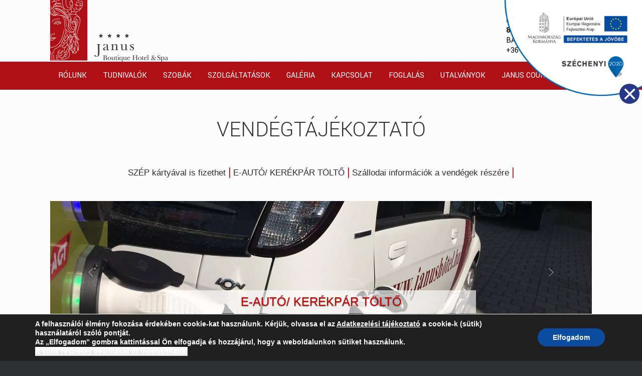

--- FILE ---
content_type: text/html
request_url: https://janushotel.hu/szobak/
body_size: 13999
content:
<!DOCTYPE html><html lang=hu-HU><head><meta name='robots' content='index, follow, max-image-preview:large, max-snippet:-1, max-video-preview:-1'><link rel=alternate hreflang=hu href=https://janushotel.hu/szobak/ ><link rel=alternate hreflang=en href=https://janushotel.hu/en/szobak/ ><link rel=alternate hreflang=x-default href=https://janushotel.hu/szobak/ ><title>szoba Archívált - Janus Hotel</title><link rel=canonical href=https://janushotel.hu/szobak/ ><link rel=next href=https://janushotel.hu/szobak/page/2/ ><meta property="og:locale" content="hu_HU"><meta property="og:type" content="website"><meta property="og:title" content="szoba Archívált - Janus Hotel"><meta property="og:url" content="https://janushotel.hu/szobak/"><meta property="og:site_name" content="Janus Hotel"><meta name="twitter:card" content="summary_large_image"> <script type=application/ld+json class=yoast-schema-graph>{"@context":"https://schema.org","@graph":[{"@type":"CollectionPage","@id":"https://janushotel.hu/szobak/","url":"https://janushotel.hu/szobak/","name":"szoba Archívált - Janus Hotel","isPartOf":{"@id":"https://janushotel.hu/#website"},"breadcrumb":{"@id":"https://janushotel.hu/szobak/#breadcrumb"},"inLanguage":"hu"},{"@type":"BreadcrumbList","@id":"https://janushotel.hu/szobak/#breadcrumb","itemListElement":[{"@type":"ListItem","position":1,"name":"Kezdőlap","item":"https://janushotel.hu/"},{"@type":"ListItem","position":2,"name":"szoba"}]},{"@type":"WebSite","@id":"https://janushotel.hu/#website","url":"https://janushotel.hu/","name":"Janus Hotel","description":"","potentialAction":[{"@type":"SearchAction","target":{"@type":"EntryPoint","urlTemplate":"https://janushotel.hu/?s={search_term_string}"},"query-input":"required name=search_term_string"}],"inLanguage":"hu"}]}</script> <link rel=alternate type=application/rss+xml title="Janus Hotel &raquo; hírcsatorna" href=https://janushotel.hu/feed/ ><link rel=alternate type=application/rss+xml title="Janus Hotel &raquo; hozzászólás hírcsatorna" href=https://janushotel.hu/comments/feed/ ><link rel=alternate type=application/rss+xml title="Janus Hotel &raquo; szoba hírfolyam" href=https://janushotel.hu/szobak/feed/ ><link rel=stylesheet id=twb-open-sans-css href='https://fonts.googleapis.com/css?family=Open+Sans%3A300%2C400%2C500%2C600%2C700%2C800&#038;display=swap&#038;ver=6.2.8' type=text/css media=all><link rel=stylesheet href=https://janushotel.hu/wp-content/cache/minify/eddee.css media=all><style id=global-styles-inline-css>/*<![CDATA[*/body{--wp--preset--color--black:#000;--wp--preset--color--cyan-bluish-gray:#abb8c3;--wp--preset--color--white:#fff;--wp--preset--color--pale-pink:#f78da7;--wp--preset--color--vivid-red:#cf2e2e;--wp--preset--color--luminous-vivid-orange:#ff6900;--wp--preset--color--luminous-vivid-amber:#fcb900;--wp--preset--color--light-green-cyan:#7bdcb5;--wp--preset--color--vivid-green-cyan:#00d084;--wp--preset--color--pale-cyan-blue:#8ed1fc;--wp--preset--color--vivid-cyan-blue:#0693e3;--wp--preset--color--vivid-purple:#9b51e0;--wp--preset--gradient--vivid-cyan-blue-to-vivid-purple:linear-gradient(135deg,rgba(6,147,227,1) 0%,rgb(155,81,224) 100%);--wp--preset--gradient--light-green-cyan-to-vivid-green-cyan:linear-gradient(135deg,rgb(122,220,180) 0%,rgb(0,208,130) 100%);--wp--preset--gradient--luminous-vivid-amber-to-luminous-vivid-orange:linear-gradient(135deg,rgba(252,185,0,1) 0%,rgba(255,105,0,1) 100%);--wp--preset--gradient--luminous-vivid-orange-to-vivid-red:linear-gradient(135deg,rgba(255,105,0,1) 0%,rgb(207,46,46) 100%);--wp--preset--gradient--very-light-gray-to-cyan-bluish-gray:linear-gradient(135deg,rgb(238,238,238) 0%,rgb(169,184,195) 100%);--wp--preset--gradient--cool-to-warm-spectrum:linear-gradient(135deg,rgb(74,234,220) 0%,rgb(151,120,209) 20%,rgb(207,42,186) 40%,rgb(238,44,130) 60%,rgb(251,105,98) 80%,rgb(254,248,76) 100%);--wp--preset--gradient--blush-light-purple:linear-gradient(135deg,rgb(255,206,236) 0%,rgb(152,150,240) 100%);--wp--preset--gradient--blush-bordeaux:linear-gradient(135deg,rgb(254,205,165) 0%,rgb(254,45,45) 50%,rgb(107,0,62) 100%);--wp--preset--gradient--luminous-dusk:linear-gradient(135deg,rgb(255,203,112) 0%,rgb(199,81,192) 50%,rgb(65,88,208) 100%);--wp--preset--gradient--pale-ocean:linear-gradient(135deg,rgb(255,245,203) 0%,rgb(182,227,212) 50%,rgb(51,167,181) 100%);--wp--preset--gradient--electric-grass:linear-gradient(135deg,rgb(202,248,128) 0%,rgb(113,206,126) 100%);--wp--preset--gradient--midnight:linear-gradient(135deg,rgb(2,3,129) 0%,rgb(40,116,252) 100%);--wp--preset--duotone--dark-grayscale:url('#wp-duotone-dark-grayscale');--wp--preset--duotone--grayscale:url('#wp-duotone-grayscale');--wp--preset--duotone--purple-yellow:url('#wp-duotone-purple-yellow');--wp--preset--duotone--blue-red:url('#wp-duotone-blue-red');--wp--preset--duotone--midnight:url('#wp-duotone-midnight');--wp--preset--duotone--magenta-yellow:url('#wp-duotone-magenta-yellow');--wp--preset--duotone--purple-green:url('#wp-duotone-purple-green');--wp--preset--duotone--blue-orange:url('#wp-duotone-blue-orange');--wp--preset--font-size--small:13px;--wp--preset--font-size--medium:20px;--wp--preset--font-size--large:36px;--wp--preset--font-size--x-large:42px;--wp--preset--spacing--20:0.44rem;--wp--preset--spacing--30:0.67rem;--wp--preset--spacing--40:1rem;--wp--preset--spacing--50:1.5rem;--wp--preset--spacing--60:2.25rem;--wp--preset--spacing--70:3.38rem;--wp--preset--spacing--80:5.06rem;--wp--preset--shadow--natural:6px 6px 9px rgba(0, 0, 0, 0.2);--wp--preset--shadow--deep:12px 12px 50px rgba(0, 0, 0, 0.4);--wp--preset--shadow--sharp:6px 6px 0px rgba(0, 0, 0, 0.2);--wp--preset--shadow--outlined:6px 6px 0px -3px rgba(255, 255, 255, 1), 6px 6px rgba(0, 0, 0, 1);--wp--preset--shadow--crisp:6px 6px 0px rgba(0, 0, 0, 1)}:where(.is-layout-flex){gap:0.5em}body .is-layout-flow>.alignleft{float:left;margin-inline-start:0;margin-inline-end:2em}body .is-layout-flow>.alignright{float:right;margin-inline-start:2em;margin-inline-end:0}body .is-layout-flow>.aligncenter{margin-left:auto !important;margin-right:auto !important}body .is-layout-constrained>.alignleft{float:left;margin-inline-start:0;margin-inline-end:2em}body .is-layout-constrained>.alignright{float:right;margin-inline-start:2em;margin-inline-end:0}body .is-layout-constrained>.aligncenter{margin-left:auto !important;margin-right:auto !important}body .is-layout-constrained>:where(:not(.alignleft):not(.alignright):not(.alignfull)){max-width:var(--wp--style--global--content-size);margin-left:auto !important;margin-right:auto !important}body .is-layout-constrained>.alignwide{max-width:var(--wp--style--global--wide-size)}body .is-layout-flex{display:flex}body .is-layout-flex{flex-wrap:wrap;align-items:center}body .is-layout-flex>*{margin:0}:where(.wp-block-columns.is-layout-flex){gap:2em}.has-black-color{color:var(--wp--preset--color--black) !important}.has-cyan-bluish-gray-color{color:var(--wp--preset--color--cyan-bluish-gray) !important}.has-white-color{color:var(--wp--preset--color--white) !important}.has-pale-pink-color{color:var(--wp--preset--color--pale-pink) !important}.has-vivid-red-color{color:var(--wp--preset--color--vivid-red) !important}.has-luminous-vivid-orange-color{color:var(--wp--preset--color--luminous-vivid-orange) !important}.has-luminous-vivid-amber-color{color:var(--wp--preset--color--luminous-vivid-amber) !important}.has-light-green-cyan-color{color:var(--wp--preset--color--light-green-cyan) !important}.has-vivid-green-cyan-color{color:var(--wp--preset--color--vivid-green-cyan) !important}.has-pale-cyan-blue-color{color:var(--wp--preset--color--pale-cyan-blue) !important}.has-vivid-cyan-blue-color{color:var(--wp--preset--color--vivid-cyan-blue) !important}.has-vivid-purple-color{color:var(--wp--preset--color--vivid-purple) !important}.has-black-background-color{background-color:var(--wp--preset--color--black) !important}.has-cyan-bluish-gray-background-color{background-color:var(--wp--preset--color--cyan-bluish-gray) !important}.has-white-background-color{background-color:var(--wp--preset--color--white) !important}.has-pale-pink-background-color{background-color:var(--wp--preset--color--pale-pink) !important}.has-vivid-red-background-color{background-color:var(--wp--preset--color--vivid-red) !important}.has-luminous-vivid-orange-background-color{background-color:var(--wp--preset--color--luminous-vivid-orange) !important}.has-luminous-vivid-amber-background-color{background-color:var(--wp--preset--color--luminous-vivid-amber) !important}.has-light-green-cyan-background-color{background-color:var(--wp--preset--color--light-green-cyan) !important}.has-vivid-green-cyan-background-color{background-color:var(--wp--preset--color--vivid-green-cyan) !important}.has-pale-cyan-blue-background-color{background-color:var(--wp--preset--color--pale-cyan-blue) !important}.has-vivid-cyan-blue-background-color{background-color:var(--wp--preset--color--vivid-cyan-blue) !important}.has-vivid-purple-background-color{background-color:var(--wp--preset--color--vivid-purple) !important}.has-black-border-color{border-color:var(--wp--preset--color--black) !important}.has-cyan-bluish-gray-border-color{border-color:var(--wp--preset--color--cyan-bluish-gray) !important}.has-white-border-color{border-color:var(--wp--preset--color--white) !important}.has-pale-pink-border-color{border-color:var(--wp--preset--color--pale-pink) !important}.has-vivid-red-border-color{border-color:var(--wp--preset--color--vivid-red) !important}.has-luminous-vivid-orange-border-color{border-color:var(--wp--preset--color--luminous-vivid-orange) !important}.has-luminous-vivid-amber-border-color{border-color:var(--wp--preset--color--luminous-vivid-amber) !important}.has-light-green-cyan-border-color{border-color:var(--wp--preset--color--light-green-cyan) !important}.has-vivid-green-cyan-border-color{border-color:var(--wp--preset--color--vivid-green-cyan) !important}.has-pale-cyan-blue-border-color{border-color:var(--wp--preset--color--pale-cyan-blue) !important}.has-vivid-cyan-blue-border-color{border-color:var(--wp--preset--color--vivid-cyan-blue) !important}.has-vivid-purple-border-color{border-color:var(--wp--preset--color--vivid-purple) !important}.has-vivid-cyan-blue-to-vivid-purple-gradient-background{background:var(--wp--preset--gradient--vivid-cyan-blue-to-vivid-purple) !important}.has-light-green-cyan-to-vivid-green-cyan-gradient-background{background:var(--wp--preset--gradient--light-green-cyan-to-vivid-green-cyan) !important}.has-luminous-vivid-amber-to-luminous-vivid-orange-gradient-background{background:var(--wp--preset--gradient--luminous-vivid-amber-to-luminous-vivid-orange) !important}.has-luminous-vivid-orange-to-vivid-red-gradient-background{background:var(--wp--preset--gradient--luminous-vivid-orange-to-vivid-red) !important}.has-very-light-gray-to-cyan-bluish-gray-gradient-background{background:var(--wp--preset--gradient--very-light-gray-to-cyan-bluish-gray) !important}.has-cool-to-warm-spectrum-gradient-background{background:var(--wp--preset--gradient--cool-to-warm-spectrum) !important}.has-blush-light-purple-gradient-background{background:var(--wp--preset--gradient--blush-light-purple) !important}.has-blush-bordeaux-gradient-background{background:var(--wp--preset--gradient--blush-bordeaux) !important}.has-luminous-dusk-gradient-background{background:var(--wp--preset--gradient--luminous-dusk) !important}.has-pale-ocean-gradient-background{background:var(--wp--preset--gradient--pale-ocean) !important}.has-electric-grass-gradient-background{background:var(--wp--preset--gradient--electric-grass) !important}.has-midnight-gradient-background{background:var(--wp--preset--gradient--midnight) !important}.has-small-font-size{font-size:var(--wp--preset--font-size--small) !important}.has-medium-font-size{font-size:var(--wp--preset--font-size--medium) !important}.has-large-font-size{font-size:var(--wp--preset--font-size--large) !important}.has-x-large-font-size{font-size:var(--wp--preset--font-size--x-large) !important}.wp-block-navigation a:where(:not(.wp-element-button)){color:inherit}:where(.wp-block-columns.is-layout-flex){gap:2em}.wp-block-pullquote{font-size:1.5em;line-height:1.6}/*]]>*/</style><link rel=stylesheet href=https://janushotel.hu/wp-content/cache/minify/1bac1.css media=all><link rel=stylesheet id=bwg_googlefonts-css href='https://fonts.googleapis.com/css?family=Ubuntu&#038;subset=greek,latin,greek-ext,vietnamese,cyrillic-ext,latin-ext,cyrillic' type=text/css media=all><link rel=stylesheet href=https://janushotel.hu/wp-content/cache/minify/097ec.css media=all><style id=wpml-legacy-horizontal-list-0-inline-css>.wpml-ls-statics-footer a, .wpml-ls-statics-footer .wpml-ls-sub-menu a, .wpml-ls-statics-footer .wpml-ls-sub-menu a:link, .wpml-ls-statics-footer li:not(.wpml-ls-current-language) .wpml-ls-link, .wpml-ls-statics-footer li:not(.wpml-ls-current-language) .wpml-ls-link:link{color:#444;background-color:#fff}.wpml-ls-statics-footer a, .wpml-ls-statics-footer .wpml-ls-sub-menu a:hover,.wpml-ls-statics-footer .wpml-ls-sub-menu a:focus, .wpml-ls-statics-footer .wpml-ls-sub-menu a:link:hover, .wpml-ls-statics-footer .wpml-ls-sub-menu a:link:focus{color:#000;background-color:#eee}.wpml-ls-statics-footer .wpml-ls-current-language>a{color:#444;background-color:#fff}.wpml-ls-statics-footer .wpml-ls-current-language:hover>a, .wpml-ls-statics-footer .wpml-ls-current-language>a:focus{color:#000;background-color:#eee}</style><link rel=stylesheet href=https://janushotel.hu/wp-content/cache/minify/7a86c.css media=all><style id=moove_gdpr_frontend-inline-css>#moove_gdpr_cookie_modal .moove-gdpr-modal-content .moove-gdpr-tab-main h3.tab-title,
#moove_gdpr_cookie_modal .moove-gdpr-modal-content .moove-gdpr-tab-main span.tab-title,
#moove_gdpr_cookie_modal .moove-gdpr-modal-content .moove-gdpr-modal-left-content #moove-gdpr-menu li a,
#moove_gdpr_cookie_modal .moove-gdpr-modal-content .moove-gdpr-modal-left-content #moove-gdpr-menu li button,
#moove_gdpr_cookie_modal .moove-gdpr-modal-content .moove-gdpr-modal-left-content .moove-gdpr-branding-cnt a,
#moove_gdpr_cookie_modal .moove-gdpr-modal-content .moove-gdpr-modal-footer-content .moove-gdpr-button-holder a.mgbutton,
#moove_gdpr_cookie_modal .moove-gdpr-modal-content .moove-gdpr-modal-footer-content .moove-gdpr-button-holder button.mgbutton,
#moove_gdpr_cookie_modal .cookie-switch .cookie-slider:after,
#moove_gdpr_cookie_modal .cookie-switch .slider:after,
#moove_gdpr_cookie_modal .switch .cookie-slider:after,
#moove_gdpr_cookie_modal .switch .slider:after,
#moove_gdpr_cookie_info_bar .moove-gdpr-info-bar-container .moove-gdpr-info-bar-content p,
#moove_gdpr_cookie_info_bar .moove-gdpr-info-bar-container .moove-gdpr-info-bar-content p a,
#moove_gdpr_cookie_info_bar .moove-gdpr-info-bar-container .moove-gdpr-info-bar-content a.mgbutton,
#moove_gdpr_cookie_info_bar .moove-gdpr-info-bar-container .moove-gdpr-info-bar-content button.mgbutton,
#moove_gdpr_cookie_modal .moove-gdpr-modal-content .moove-gdpr-tab-main .moove-gdpr-tab-main-content h1,
#moove_gdpr_cookie_modal .moove-gdpr-modal-content .moove-gdpr-tab-main .moove-gdpr-tab-main-content h2,
#moove_gdpr_cookie_modal .moove-gdpr-modal-content .moove-gdpr-tab-main .moove-gdpr-tab-main-content h3,
#moove_gdpr_cookie_modal .moove-gdpr-modal-content .moove-gdpr-tab-main .moove-gdpr-tab-main-content h4,
#moove_gdpr_cookie_modal .moove-gdpr-modal-content .moove-gdpr-tab-main .moove-gdpr-tab-main-content h5,
#moove_gdpr_cookie_modal .moove-gdpr-modal-content .moove-gdpr-tab-main .moove-gdpr-tab-main-content h6,
#moove_gdpr_cookie_modal .moove-gdpr-modal-content.moove_gdpr_modal_theme_v2 .moove-gdpr-modal-title .tab-title,
#moove_gdpr_cookie_modal .moove-gdpr-modal-content.moove_gdpr_modal_theme_v2 .moove-gdpr-tab-main h3.tab-title,
#moove_gdpr_cookie_modal .moove-gdpr-modal-content.moove_gdpr_modal_theme_v2 .moove-gdpr-tab-main span.tab-title,
#moove_gdpr_cookie_modal .moove-gdpr-modal-content.moove_gdpr_modal_theme_v2 .moove-gdpr-branding-cnt
a{font-weight:inherit}#moove_gdpr_cookie_modal,#moove_gdpr_cookie_info_bar,.gdpr_cookie_settings_shortcode_content{font-family:inherit}#moove_gdpr_save_popup_settings_button{background-color:#373737;color:#fff}#moove_gdpr_save_popup_settings_button:hover{background-color:#000}#moove_gdpr_cookie_info_bar .moove-gdpr-info-bar-container .moove-gdpr-info-bar-content a.mgbutton,#moove_gdpr_cookie_info_bar .moove-gdpr-info-bar-container .moove-gdpr-info-bar-content
button.mgbutton{background-color:#0c4da2}#moove_gdpr_cookie_modal .moove-gdpr-modal-content .moove-gdpr-modal-footer-content .moove-gdpr-button-holder a.mgbutton,#moove_gdpr_cookie_modal .moove-gdpr-modal-content .moove-gdpr-modal-footer-content .moove-gdpr-button-holder button.mgbutton,.gdpr_cookie_settings_shortcode_content .gdpr-shr-button.button-green{background-color:#0c4da2;border-color:#0c4da2}#moove_gdpr_cookie_modal .moove-gdpr-modal-content .moove-gdpr-modal-footer-content .moove-gdpr-button-holder a.mgbutton:hover,#moove_gdpr_cookie_modal .moove-gdpr-modal-content .moove-gdpr-modal-footer-content .moove-gdpr-button-holder button.mgbutton:hover,.gdpr_cookie_settings_shortcode_content .gdpr-shr-button.button-green:hover{background-color:#fff;color:#0c4da2}#moove_gdpr_cookie_modal .moove-gdpr-modal-content .moove-gdpr-modal-close i,#moove_gdpr_cookie_modal .moove-gdpr-modal-content .moove-gdpr-modal-close span.gdpr-icon{background-color:#0c4da2;border:1px
solid #0c4da2}#moove_gdpr_cookie_info_bar span.change-settings-button.focus-g,#moove_gdpr_cookie_info_bar span.change-settings-button:focus,#moove_gdpr_cookie_info_bar button.change-settings-button.focus-g,#moove_gdpr_cookie_info_bar button.change-settings-button:focus{-webkit-box-shadow:0 0 1px 3px #0c4da2;-moz-box-shadow:0 0 1px 3px #0c4da2;box-shadow:0 0 1px 3px #0c4da2}#moove_gdpr_cookie_modal .moove-gdpr-modal-content .moove-gdpr-modal-close i:hover,#moove_gdpr_cookie_modal .moove-gdpr-modal-content .moove-gdpr-modal-close span.gdpr-icon:hover,#moove_gdpr_cookie_info_bar span[data-href]>u.change-settings-button{color:#0c4da2}#moove_gdpr_cookie_modal .moove-gdpr-modal-content .moove-gdpr-modal-left-content #moove-gdpr-menu li.menu-item-selected a span.gdpr-icon,#moove_gdpr_cookie_modal .moove-gdpr-modal-content .moove-gdpr-modal-left-content #moove-gdpr-menu li.menu-item-selected button span.gdpr-icon{color:inherit}#moove_gdpr_cookie_modal .moove-gdpr-modal-content .moove-gdpr-modal-left-content #moove-gdpr-menu li a span.gdpr-icon,#moove_gdpr_cookie_modal .moove-gdpr-modal-content .moove-gdpr-modal-left-content #moove-gdpr-menu li button span.gdpr-icon{color:inherit}#moove_gdpr_cookie_modal .gdpr-acc-link{line-height:0;font-size:0;color:transparent;position:absolute}#moove_gdpr_cookie_modal .moove-gdpr-modal-content .moove-gdpr-modal-close:hover i,#moove_gdpr_cookie_modal .moove-gdpr-modal-content .moove-gdpr-modal-left-content #moove-gdpr-menu li a,#moove_gdpr_cookie_modal .moove-gdpr-modal-content .moove-gdpr-modal-left-content #moove-gdpr-menu li button,#moove_gdpr_cookie_modal .moove-gdpr-modal-content .moove-gdpr-modal-left-content #moove-gdpr-menu li button i,#moove_gdpr_cookie_modal .moove-gdpr-modal-content .moove-gdpr-modal-left-content #moove-gdpr-menu li a i,#moove_gdpr_cookie_modal .moove-gdpr-modal-content .moove-gdpr-tab-main .moove-gdpr-tab-main-content a:hover,#moove_gdpr_cookie_info_bar.moove-gdpr-dark-scheme .moove-gdpr-info-bar-container .moove-gdpr-info-bar-content a.mgbutton:hover,#moove_gdpr_cookie_info_bar.moove-gdpr-dark-scheme .moove-gdpr-info-bar-container .moove-gdpr-info-bar-content button.mgbutton:hover,#moove_gdpr_cookie_info_bar.moove-gdpr-dark-scheme .moove-gdpr-info-bar-container .moove-gdpr-info-bar-content a:hover,#moove_gdpr_cookie_info_bar.moove-gdpr-dark-scheme .moove-gdpr-info-bar-container .moove-gdpr-info-bar-content button:hover,#moove_gdpr_cookie_info_bar.moove-gdpr-dark-scheme .moove-gdpr-info-bar-container .moove-gdpr-info-bar-content span.change-settings-button:hover,#moove_gdpr_cookie_info_bar.moove-gdpr-dark-scheme .moove-gdpr-info-bar-container .moove-gdpr-info-bar-content button.change-settings-button:hover,#moove_gdpr_cookie_info_bar.moove-gdpr-dark-scheme .moove-gdpr-info-bar-container .moove-gdpr-info-bar-content u.change-settings-button:hover,#moove_gdpr_cookie_info_bar span[data-href]>u.change-settings-button,#moove_gdpr_cookie_info_bar.moove-gdpr-dark-scheme .moove-gdpr-info-bar-container .moove-gdpr-info-bar-content a.mgbutton.focus-g,#moove_gdpr_cookie_info_bar.moove-gdpr-dark-scheme .moove-gdpr-info-bar-container .moove-gdpr-info-bar-content button.mgbutton.focus-g,#moove_gdpr_cookie_info_bar.moove-gdpr-dark-scheme .moove-gdpr-info-bar-container .moove-gdpr-info-bar-content a.focus-g,#moove_gdpr_cookie_info_bar.moove-gdpr-dark-scheme .moove-gdpr-info-bar-container .moove-gdpr-info-bar-content button.focus-g,#moove_gdpr_cookie_info_bar.moove-gdpr-dark-scheme .moove-gdpr-info-bar-container .moove-gdpr-info-bar-content a.mgbutton:focus,#moove_gdpr_cookie_info_bar.moove-gdpr-dark-scheme .moove-gdpr-info-bar-container .moove-gdpr-info-bar-content button.mgbutton:focus,#moove_gdpr_cookie_info_bar.moove-gdpr-dark-scheme .moove-gdpr-info-bar-container .moove-gdpr-info-bar-content a:focus,#moove_gdpr_cookie_info_bar.moove-gdpr-dark-scheme .moove-gdpr-info-bar-container .moove-gdpr-info-bar-content button:focus,#moove_gdpr_cookie_info_bar.moove-gdpr-dark-scheme .moove-gdpr-info-bar-container .moove-gdpr-info-bar-content span.change-settings-button.focus-g,span.change-settings-button:focus,button.change-settings-button.focus-g,button.change-settings-button:focus,#moove_gdpr_cookie_info_bar.moove-gdpr-dark-scheme .moove-gdpr-info-bar-container .moove-gdpr-info-bar-content u.change-settings-button.focus-g,#moove_gdpr_cookie_info_bar.moove-gdpr-dark-scheme .moove-gdpr-info-bar-container .moove-gdpr-info-bar-content u.change-settings-button:focus{color:#0c4da2}#moove_gdpr_cookie_modal.gdpr_lightbox-hide{display:none}</style> <script src=https://janushotel.hu/wp-content/cache/minify/4a4fb.js></script> <script id=twbbwg-global-js-extra>var twb={"nonce":"38f86eb144","ajax_url":"https:\/\/janushotel.hu\/wp-admin\/admin-ajax.php","plugin_url":"https:\/\/janushotel.hu\/wp-content\/plugins\/photo-gallery\/booster","href":"https:\/\/janushotel.hu\/wp-admin\/admin.php?page=twbbwg_photo-gallery"};var twb={"nonce":"38f86eb144","ajax_url":"https:\/\/janushotel.hu\/wp-admin\/admin-ajax.php","plugin_url":"https:\/\/janushotel.hu\/wp-content\/plugins\/photo-gallery\/booster","href":"https:\/\/janushotel.hu\/wp-admin\/admin.php?page=twbbwg_photo-gallery"};</script> <script src=https://janushotel.hu/wp-content/cache/minify/3455c.js></script> <script id=wpml-cookie-js-extra>var wpml_cookies={"wp-wpml_current_language":{"value":"hu","expires":1,"path":"\/"}};var wpml_cookies={"wp-wpml_current_language":{"value":"hu","expires":1,"path":"\/"}};</script> <script src=https://janushotel.hu/wp-content/cache/minify/ff6d8.js></script> <script id=bwg_frontend-js-extra>var bwg_objectsL10n={"bwg_field_required":"field is required.","bwg_mail_validation":"Ez nem egy \u00e9rv\u00e9nyes e-mail c\u00edm\u00e9t. ","bwg_search_result":"Nincsenek k\u00e9pek felel meg a keres\u00e9st.","bwg_select_tag":"Select Tag","bwg_order_by":"Order By","bwg_search":"Keres\u00e9s","bwg_show_ecommerce":"Show Ecommerce","bwg_hide_ecommerce":"Hide Ecommerce","bwg_show_comments":"Hozz\u00e1sz\u00f3l\u00e1st mutat","bwg_hide_comments":"Megjegyz\u00e9sek elrejt\u00e9se","bwg_restore":"Vissza\u00e1ll\u00edt\u00e1sa","bwg_maximize":"Maximaliz\u00e1l\u00e1sa","bwg_fullscreen":"Teljes k\u00e9perny\u0151","bwg_exit_fullscreen":"Kil\u00e9p\u00e9s Teljes k\u00e9perny\u0151","bwg_search_tag":"SEARCH...","bwg_tag_no_match":"No tags found","bwg_all_tags_selected":"All tags selected","bwg_tags_selected":"tags selected","play":"Lej\u00e1tsz\u00e1s","pause":"Sz\u00fcnet","is_pro":"","bwg_play":"Lej\u00e1tsz\u00e1s","bwg_pause":"Sz\u00fcnet","bwg_hide_info":"Inform\u00e1ci\u00f3 elrejt\u00e9se","bwg_show_info":"Mutassa info","bwg_hide_rating":"Hide \u00e9rt\u00e9kel\u00e9se","bwg_show_rating":"Mutassa \u00e9rt\u00e9kel\u00e9se","ok":"Ok","cancel":"Cancel","select_all":"Select all","lazy_load":"0","lazy_loader":"https:\/\/janushotel.hu\/wp-content\/plugins\/photo-gallery\/images\/ajax_loader.png","front_ajax":"0","bwg_tag_see_all":"see all tags","bwg_tag_see_less":"see less tags"};</script> <script src=https://janushotel.hu/wp-content/cache/minify/4b6b7.js></script> <script id=responsive-lightbox-lite-script-js-extra>var rllArgs={"script":"nivo_lightbox","selector":"lightbox","custom_events":""};</script> <script src=https://janushotel.hu/wp-content/cache/minify/021b6.js></script> <script id=vantage-main-js-extra>var vantage={"fitvids":"1"};</script> <script src=https://janushotel.hu/wp-content/cache/minify/9e3bb.js></script> <!--[if lt IE 9]> <script src='https://janushotel.hu/wp-content/themes/vantage/js/html5.min.js?ver=3.7.3' id=vantage-html5-js></script> <![endif]--> <!--[if (gte IE 6)&(lte IE 8)]> <script src='https://janushotel.hu/wp-content/themes/vantage/js/selectivizr.min.js?ver=1.0.3b' id=vantage-selectivizr-js></script> <![endif]--> <script id=foobox-free-min-js-before>var FOOBOX=window.FOOBOX={ready:true,disableOthers:true,o:{wordpress:{enabled:true},captions:{dataTitle:["captionTitle","title"],dataDesc:["captionDesc","description"]},excludes:'.fbx-link,.nofoobox,.nolightbox,a[href*="pinterest.com/pin/create/button/"]',affiliate:{enabled:false},error:"Could not load the item"},selectors:[".gallery",".wp-block-gallery",".wp-caption",".wp-block-image","a:has(img[class*=wp-image-])",".post a:has(img[class*=wp-image-])",".foobox"],pre:function($){},post:function($){},custom:function($){}};</script> <script src=https://janushotel.hu/wp-content/cache/minify/eb8ca.js></script> <link rel=https://api.w.org/ href=https://janushotel.hu/wp-json/ ><link rel=EditURI type=application/rsd+xml title=RSD href=https://janushotel.hu/xmlrpc.php?rsd><link rel=wlwmanifest type=application/wlwmanifest+xml href=https://janushotel.hu/wp-includes/wlwmanifest.xml><meta name="generator" content="WordPress 6.2.8"><meta name="generator" content="WPML ver:4.6.8 stt:1,23;"><style id=shiftnav-dynamic-css>@media only screen and (min-width:980px){#shiftnav-toggle-main,.shiftnav-toggle-mobile{display:none}.shiftnav-wrap{padding-top:0 !important}}</style><meta name="viewport" content="width=device-width, initial-scale=1"><style media=screen>#footer-widgets
.widget{width:33.333%}#masthead-widgets
.widget{width:100%}</style><style id=vantage-footer-widgets>#footer-widgets
aside{width:33.333%}</style><style id=customizer-css>#masthead.site-header .hgroup .site-title, #masthead.masthead-logo-in-menu .logo>.site-title{font-size:36px}a.button, button, html input[type="button"], input[type="reset"], input[type="submit"], .post-navigation a, #image-navigation a, article.post .more-link, article.page .more-link, .paging-navigation a, .woocommerce #page-wrapper .button, .woocommerce a.button, .woocommerce .checkout-button, .woocommerce input.button, #infinite-handle span
button{text-shadow:none}a.button, button, html input[type="button"], input[type="reset"], input[type="submit"], .post-navigation a, #image-navigation a, article.post .more-link, article.page .more-link, .paging-navigation a, .woocommerce #page-wrapper .button, .woocommerce a.button, .woocommerce .checkout-button, .woocommerce input.button, .woocommerce #respond input#submit.alt, .woocommerce a.button.alt, .woocommerce button.button.alt, .woocommerce input.button.alt, #infinite-handle
span{-webkit-box-shadow:none;-moz-box-shadow:none;box-shadow:none}</style><link rel=stylesheet href=https://cdn.jsdelivr.net/npm/bootstrap@5.2.0/dist/css/bootstrap.min.css> <script src=https://cdn.jsdelivr.net/npm/bootstrap@5.2.0/dist/js/bootstrap.min.js></script> <script src=https://cdn.jsdelivr.net/npm/bootstrap@5.2.0/dist/js/bootstrap.bundle.min.js></script> <style>.nyelvvalaszto1{display:inline-block;border:1px
solid #ae1015 !important;padding:2px;color:#ae1015 !important;background-color:#fcfcfc !important;margin-bottom:6px}.nyelvvalaszto1
a{color:#ae1015 !important}</style><link href=//netdna.bootstrapcdn.com/twitter-bootstrap/2.3.2/css/bootstrap-combined.no-icons.min.css rel=stylesheet><link href=//netdna.bootstrapcdn.com/font-awesome/3.2.1/css/font-awesome.css rel=stylesheet><link rel="shortcut icon" type=image/x-icon href=/wp-content/uploads/2015/11/favicon.ico><link href='https://fonts.googleapis.com/css?family=Lato:400,300,700&subset=latin,latin-ext' rel=stylesheet type=text/css><link href='https://fonts.googleapis.com/css?family=Jura' rel=stylesheet type=text/css><link href='https://fonts.googleapis.com/css?family=Poiret+One&subset=latin,latin-ext' rel=stylesheet type=text/css><link rel=stylesheet href=https://janushotel.hu/wp-content/cache/minify/8bb3d.css media=all><link href='https://fonts.googleapis.com/css?family=Raleway:400,700,100,300' rel=stylesheet type=text/css><link href='https://fonts.googleapis.com/css?family=Gruppo' rel=stylesheet type=text/css><link href='https://fonts.googleapis.com/css?family=Advent+Pro:400,200,600&subset=latin,latin-ext' rel=stylesheet type=text/css><meta charset="UTF-8"><meta http-equiv="X-UA-Compatible" content="IE=10"><title>szoba Archívált - Janus Hotel</title><link href='https://fonts.googleapis.com/css?family=Yantramanav:400,300,700,100|Gruppo&subset=latin,latin-ext' rel=stylesheet type=text/css><div id=fb-root></div> <script async defer crossorigin=anonymous src="https://connect.facebook.net/hu_HU/sdk.js#xfbml=1&version=v14.0" nonce=dTkyrRDC></script> </head><body class="archive post-type-archive post-type-archive-szobak ip_custom_post_types group-blog responsive layout-full no-js has-sidebar page-layout-default"><div id=page-wrapper><header id=masthead class=site-header role=banner style="padding-bottom: 0px;"><div class="hgroup full-container"><a href=https://janushotel.hu title="Janus Hotel" rel=home class=logo> <img src=/wp-content/uploads/2015/12/januslogowebcsillag.png class=logo-height-constrain width=244 height=125 alt="Janus Hotel Logo"> </a><div class=support-text><div class=wpmllangswitch><div class="wpml-ls-statics-shortcode_actions wpml-ls wpml-ls-legacy-list-horizontal"><ul><li class="wpml-ls-slot-shortcode_actions wpml-ls-item wpml-ls-item-hu wpml-ls-current-language wpml-ls-first-item wpml-ls-item-legacy-list-horizontal"> <a href=https://janushotel.hu/szobak/ class=wpml-ls-link> <span class=wpml-ls-native>HU</span></a> </li><li class="wpml-ls-slot-shortcode_actions wpml-ls-item wpml-ls-item-en wpml-ls-last-item wpml-ls-item-legacy-list-horizontal"> <a href=https://janushotel.hu/en/szobak/ class=wpml-ls-link> <span class=wpml-ls-native lang=en>EN</span></a> </li></ul></div></div> <b>8600 Siófok, Fő u. 93-95.</b><br>BALATON<br>+36 30 5006315</div></div><nav class="site-navigation main-navigation primary use-sticky-menu"><div class=full-container><div class=menu-fomenu-container><ul id=menu-fomenu class=menu><li id=menu-item-77 class="menu-item menu-item-type-post_type menu-item-object-page menu-item-77"><a href=https://janushotel.hu/rolunk/ >Rólunk</a></li> <li id=menu-item-1593 class="menu-item menu-item-type-custom menu-item-object-custom menu-item-1593"><a href=https://janushotel.hu/vendegtajekoztato/ >Tudnivalók</a></li> <li id=menu-item-200 class="menu-item menu-item-type-post_type menu-item-object-page menu-item-200"><a href=https://janushotel.hu/szobaink/ >Szobák</a></li> <li id=menu-item-80 class="menu-item menu-item-type-post_type menu-item-object-page menu-item-80"><a href=https://janushotel.hu/szolgaltatasok/ >Szolgáltatások</a></li> <li id=menu-item-81 class="menu-item menu-item-type-post_type menu-item-object-page menu-item-81"><a href=https://janushotel.hu/galeria/ >Galéria</a></li> <li id=menu-item-84 class="menu-item menu-item-type-post_type menu-item-object-page menu-item-84"><a href=https://janushotel.hu/kapcsolat/ >Kapcsolat</a></li> <li id=menu-item-313 class="menu-item menu-item-type-custom menu-item-object-custom menu-item-313"><a target=_blank rel=noopener href=https://nethotelbooking.net/hotels/janusboutiquehotel>Foglalás</a></li> <li id=menu-item-9579 class="menu-item menu-item-type-custom menu-item-object-custom menu-item-9579"><a href=https://nethotelbooking.net/vouchers/janusboutiquehotel>Utalványok</a></li> <li id=menu-item-9261 class="menu-item menu-item-type-custom menu-item-object-custom menu-item-9261"><a href=https://januscountry.hu>Janus Country</a></li></ul></div></div></nav></header> <script src=https://code.jquery.com/ui/1.13.2/jquery-ui.min.js integrity="sha256-lSjKY0/srUM9BE3dPm+c4fBo1dky2v27Gdjm2uoZaL0=" crossorigin=anonymous></script> <script>(function(factory){if(typeof define==="function"&&define.amd){define(["../widgets/datepicker"],factory);}else{factory(jQuery.datepicker);}}(function(datepicker){datepicker.regional.hu={closeText:"bezár",prevText:"vissza",nextText:"előre",currentText:"ma",monthNames:["Január","Február","Március","Április","Május","Június","Július","Augusztus","Szeptember","Október","November","December"],monthNamesShort:["Jan","Feb","Már","Ápr","Máj","Jún","Júl","Aug","Szep","Okt","Nov","Dec"],dayNames:["Vasárnap","Hétfő","Kedd","Szerda","Csütörtök","Péntek","Szombat"],dayNamesShort:["Vas","Hét","Ked","Sze","Csü","Pén","Szo"],dayNamesMin:["V","H","K","Sze","Cs","P","Szo"],weekHeader:"Hét",dateFormat:"yy.mm.dd.",firstDay:1,isRTL:false,showMonthAfterYear:true,yearSuffix:""};datepicker.setDefaults(datepicker.regional.hu);return datepicker.regional.hu;}));(function(factory){if(typeof define==="function"&&define.amd){define(["../widgets/datepicker"],factory);}else{factory(jQuery.datepicker);}}(function(datepicker){datepicker.regional.en={closeText:"Done",prevText:"Prev",nextText:"Next",currentText:"Today",monthNames:["January","February","March","April","May","June","July","August","September","October","November","December"],monthNamesShort:["Jan","Feb","Mar","Apr","May","Jun","Jul","Aug","Sep","Oct","Nov","Dec"],dayNames:["Sunday","Monday","Tuesday","Wednesday","Thursday","Friday","Saturday"],dayNamesShort:["Sun","Mon","Tue","Wed","Thu","Fri","Sat"],dayNamesMin:["Su","Mo","Tu","We","Th","Fr","Sa"],weekHeader:"Wk",dateFormat:"dd/mm/yy",firstDay:1,isRTL:false,showMonthAfterYear:false,yearSuffix:""};datepicker.setDefaults(datepicker.regional.en);return datepicker.regional.en;}));(function(factory){if(typeof define==="function"&&define.amd){define(["../widgets/datepicker"],factory);}else{factory(jQuery.datepicker);}}(function(datepicker){datepicker.regional.de={closeText:"Schließen",prevText:"&#x3C;Zurück",nextText:"Vor&#x3E;",currentText:"Heute",monthNames:["Januar","Februar","März","April","Mai","Juni","Juli","August","September","Oktober","November","Dezember"],monthNamesShort:["Jan","Feb","Mär","Apr","Mai","Jun","Jul","Aug","Sep","Okt","Nov","Dez"],dayNames:["Sonntag","Montag","Dienstag","Mittwoch","Donnerstag","Freitag","Samstag"],dayNamesShort:["So","Mo","Di","Mi","Do","Fr","Sa"],dayNamesMin:["So","Mo","Di","Mi","Do","Fr","Sa"],weekHeader:"KW",dateFormat:"dd.mm.yy",firstDay:1,isRTL:false,showMonthAfterYear:false,yearSuffix:""};datepicker.setDefaults(datepicker.regional.de);return datepicker.regional.de;}));</script> <script>jQuery(document).ready(function($){var lang=navigator.language;lang=lang.substring(0,2);datumvalaszto("#erkezes","#tavozas",lang);datumvalaszto("#erkezes2","#tavozas2",lang);function datumvalaszto(erkezes,tavozas,lang){$.datepicker.setDefaults($.datepicker.regional[lang]);var mind='0';$(erkezes).datepicker({dateFormat:"yy-mm-dd",minDate:mind});$(erkezes).datepicker('setDate',mind);var min_tav=$(erkezes).datepicker('getDate');min_tav.setDate(min_tav.getDate()+1);$(tavozas).datepicker({dateFormat:"yy-mm-dd",minDate:min_tav});$(tavozas).datepicker('setDate',min_tav);$(erkezes).change(function(){var erk=new Date($(erkezes).val());var tav=new Date($(tavozas).val());if(tav<=erk){$(tavozas).datepicker('setDate',erk);$(tavozas).datepicker('setDate','c+1d');}});$(tavozas).change(function(){var erk=new Date($(erkezes).val());var tav=new Date($(tavozas).val());if(tav<=erk){$(erkezes).datepicker('setDate',tav);$(erkezes).datepicker('setDate','c-1d');}});}});</script> <link rel=stylesheet href=https://janushotel.hu/wp-content/cache/minify/059d2.css media=all> <script>function booking(){this.params={};this.url=new Array;this.host=null;if(document.getElementById('erkezes').value!=""){this.params.checkin=document.getElementById('erkezes').value;}
if(document.getElementById('tavozas').value!=""){this.params.checkout=document.getElementById('tavozas').value;}
this.params.lang=document.getElementById('lang').value;for(var i in this.params)
this.url.push(i+'='+this.params[i]);this.url=this.host+this.url.join('&');window.open(this.url,'_blank');}
jQuery(document).ready(function($){$.datepicker.setDefaults({showOn:"focus",dateFormat:"yy-mm-dd",});$.datepicker.setDefaults($.datepicker.regional["hu"]);$("input.datepicker").datepicker();$("input.datepicker").each(function()
{if($(this).is("#tol"))
{$(this).datepicker("option","minDate",0);}
else $(this).datepicker("option","minDate",1);});$("#tol").change(function()
{var newDate=new Date($(this).val());newDate.setDate(newDate.getDate()+1);$("#ig").datepicker("setDate",newDate);$("#ig").datepicker("option","minDate",newDate);});});</script> <div id=main class=site-main><div class=full-container><div id=yoast-breadcrumbs class=breadcrumbsfull-container><span><span><a href=https://janushotel.hu/ >Kezdőlap</a></span> &raquo; <span class=breadcrumb_last aria-current=page>szoba</span></span></div><div class=full-container><div id=content class=site-content role=main><div class=oldalcim>VENDÉGTÁJÉKOZTATÓ</div><div style="text-align:center; width:100%; line-height: 1.7;"><a class=specajanlat style=font-size:17px; href=https://janushotel.hu/akciok/szep-kartyaval-is-fizethet/ >SZÉP kártyával is fizethet </a> <span style="color: #AE1115; font-size:22px; font-weight:300;">|</span> <a class=specajanlat style=font-size:17px; href=https://janushotel.hu/akciok/e-auto-kerekpar-tolto/ >E-AUTÓ/ KERÉKPÁR TÖLTŐ </a> <span style="color: #AE1115; font-size:22px; font-weight:300;">|</span> <a class=specajanlat style=font-size:17px; href=https://janushotel.hu/akciok/szallodai-informaciok-vendegek-reszere/ >Szállodai információk a vendégek részére </a> <span style="color: #AE1115; font-size:22px; font-weight:300;">|</span></div><br><br><div id=carouselExampleCaptions class="carousel slide" data-bs-ride=carousel><div class=carousel-indicators><button type=button id=aktiv data-bs-target=#carouselExampleCaptions data-bs-slide-to=0 class=active></button><button type=button id=aktiv data-bs-target=#carouselExampleCaptions data-bs-slide-to=1></button></div><div class=carousel-inner><div class="carousel-item active" data-bs-interval=4000> <a href=https://janushotel.hu/akciok/e-auto-kerekpar-tolto/ > <img style="margin: auto;" src=https://janushotel.hu/wp-content/uploads/2017/03/IMG_1413-e1492002110696.jpg.webp><div class="carousel-caption d-none d-md-block"><h3 style="background-color: rgba(255, 255, 255, 0.65); padding: 10px;color: #c00 !important;">E-AUTÓ/ KERÉKPÁR TÖLTŐ</h3></div> </a></div><div class=carousel-item data-bs-interval=4000> <a href=https://janushotel.hu/akciok/szep-kartyaval-is-fizethet/ > <img style="margin: auto;" src=https://janushotel.hu/wp-content/uploads/2015/12/MBH_SZEP_Kartya_kartyakep.png.webp><div class="carousel-caption d-none d-md-block"><h3 style="background-color: rgba(255, 255, 255, 0.65); padding: 10px;color: #c00 !important;">SZÉP kártyával is fizethet</h3></div> </a></div></div><button class=carousel-control-prev type=button data-bs-target=#carouselExampleCaptions data-bs-slide=prev> <span class=carousel-control-prev-icon aria-hidden=true></span> <span class=visually-hidden>Previous</span> </button> <button class=carousel-control-next type=button data-bs-target=#carouselExampleCaptions data-bs-slide=next> <span class=carousel-control-next-icon aria-hidden=true></span> <span class=visually-hidden>Next</span> </button></div></div></div></div></div><footer id=colophon class=site-footer role=contentinfo><div id=footer-widgets class=full-container><aside id=text-7 class="widget widget_text"><h3 class="widget-title">ELÉRHETŐSÉGEINK</h3><div class=textwidget><b>Címünk:</b><br> <b>Janus Boutique Hotel & SPA</b><br> 8600 Siófok, Fő u. 93-95.<br> <b>Telefon:</b> +36 84 312 546<br> <b>Mobil:</b> +36 30 5006315<br> <b>E-mail:</b> janus@janushotel.hu<br><b>FAX</b> +36 84 312 432<br><br><b>Skype:</b> janus-hotel<br> <b><br> <b>NTAK regisztrációs szám: SZ19000032<br><a target=_blank href=https://www.facebook.com/janushotel/ rel=noopener><img style="width: 45px;background-color: rgb(47, 48, 51);"src=http://janushotel.hu/wp-content/uploads/2015/11/Facebook.png.webp></a></div></aside><aside id=nav_menu-2 class="widget widget_nav_menu"><h3 class="widget-title">Oldalak</h3><div class=menu-widget-lablec-menu-container><ul id=menu-widget-lablec-menu class=menu><li id=menu-item-8726 class="menu-item menu-item-type-post_type menu-item-object-page menu-item-8726"><a href=https://janushotel.hu/palyazatok/ >Pályázatok</a></li> <li id=menu-item-8725 class="menu-item menu-item-type-post_type menu-item-object-page menu-item-8725"><a href=https://janushotel.hu/adatvedelmi-tajekoztato/ >Adatvédelmi Tájékoztató</a></li> <li id=menu-item-8724 class="menu-item menu-item-type-post_type menu-item-object-page menu-item-8724"><a href=https://janushotel.hu/altalanos-szerzodesi-feltetelek/ >Általános szerződési feltételek</a></li> <li id=menu-item-8723 class="menu-item menu-item-type-post_type menu-item-object-page menu-item-8723"><a href=https://janushotel.hu/adatkezelesi-szabalyzat/ >Adatkezelési szabályzat</a></li> <li id=menu-item-8736 class="menu-item menu-item-type-post_type menu-item-object-page menu-item-8736"><a href=https://janushotel.hu/kapcsolat/ >Kapcsolat</a></li></ul></div></aside><aside id=text-2 class="widget widget_text"><div class=textwidget><b><a href=https://janushotel.hu/elozetes-bejelentkezes/ >ELŐZETES BEJELENTKEZÉS</a></b></div></aside></div><div id=theme-attribution>A <a href=https://siteorigin.com>SiteOrigin</a> Theme</div></footer></div><div class="ip_szechenyi_2020_box ip_szechenyi_2020_box_fent"><div class="ip_szechenyi_2020_box_close ip_szechenyi_2020_box_close_fent""></div><a class=ip_szechenyi_2020_box_url href=https://janushotel.hu/palyazatok/ target=_blank><img class=ip_szechenyi_2020_box_img src=https://janushotel.hu/wp-content/plugins/ip-szechenyi-2020//images/fent/infoblokk_kedv_final_CMYK_ERFA.png></a></div><div id=shiftnav-toggle-main class="shiftnav-toggle shiftnav-toggle-shiftnav-main shiftnav-toggle-main-align-center shiftnav-toggle-style-full_bar shiftnav-togglebar-gap-auto shiftnav-toggle-main-entire-bar shiftnav-toggle-edge-left shiftnav-toggle-icon-x" tabindex=1 data-shiftnav-target=shiftnav-main ><div class="shiftnav-main-toggle-content shiftnav-toggle-main-block">Menu</div></div><div class="shiftnav shiftnav-nojs shiftnav-shiftnav-main shiftnav-left-edge shiftnav-skin-light shiftnav-transition-standard" id=shiftnav-main data-shiftnav-id=shiftnav-main><div class=shiftnav-inner><button class=shiftnav-panel-close><i class="fa fa-times"></i></button><nav class=shiftnav-nav><ul id=menu-fomenu-1 class="shiftnav-menu shiftnav-targets-default shiftnav-targets-text-default shiftnav-targets-icon-default"><li class="menu-item menu-item-type-post_type menu-item-object-page menu-item-77 shiftnav-depth-0"><a class=shiftnav-target  href=https://janushotel.hu/rolunk/ >Rólunk</a></li><li class="menu-item menu-item-type-custom menu-item-object-custom menu-item-1593 shiftnav-depth-0"><a class=shiftnav-target  href=https://janushotel.hu/vendegtajekoztato/ >Tudnivalók</a></li><li class="menu-item menu-item-type-post_type menu-item-object-page menu-item-200 shiftnav-depth-0"><a class=shiftnav-target  href=https://janushotel.hu/szobaink/ >Szobák</a></li><li class="menu-item menu-item-type-post_type menu-item-object-page menu-item-80 shiftnav-depth-0"><a class=shiftnav-target  href=https://janushotel.hu/szolgaltatasok/ >Szolgáltatások</a></li><li class="menu-item menu-item-type-post_type menu-item-object-page menu-item-81 shiftnav-depth-0"><a class=shiftnav-target  href=https://janushotel.hu/galeria/ >Galéria</a></li><li class="menu-item menu-item-type-post_type menu-item-object-page menu-item-84 shiftnav-depth-0"><a class=shiftnav-target  href=https://janushotel.hu/kapcsolat/ >Kapcsolat</a></li><li class="menu-item menu-item-type-custom menu-item-object-custom menu-item-313 shiftnav-depth-0"><a class=shiftnav-target  target=_blank href=https://nethotelbooking.net/hotels/janusboutiquehotel>Foglalás</a></li><li class="menu-item menu-item-type-custom menu-item-object-custom menu-item-9579 shiftnav-depth-0"><a class=shiftnav-target  href=https://nethotelbooking.net/vouchers/janusboutiquehotel>Utalványok</a></li><li class="menu-item menu-item-type-custom menu-item-object-custom menu-item-9261 shiftnav-depth-0"><a class=shiftnav-target  href=https://januscountry.hu>Janus Country</a></li></ul></nav> <button class="shiftnav-sr-close shiftnav-sr-only shiftnav-sr-only-focusable"> &times; Close Panel	</button></div></div><aside id=moove_gdpr_cookie_info_bar class="moove-gdpr-info-bar-hidden moove-gdpr-align-center moove-gdpr-dark-scheme gdpr_infobar_postion_bottom" aria-label="GDPR Cookie Banner" style="display: none;"><div class=moove-gdpr-info-bar-container><div class=moove-gdpr-info-bar-content><div class=moove-gdpr-cookie-notice><p>A felhasználói élmény fokozása érdekében cookie-kat használunk. Kérjük, olvassa el az <a href=/adatvedelmi-tajekoztato/ >Adatkezelési tájékoztató</a> a cookie-k (sütik) használatáról szóló pontját.<br> Az „Elfogadom” gombra kattintással Ön elfogadja és hozzájárul, hogy a weboldalunkon sütiket használunk. <button data-href=#moove_gdpr_cookie_modal class=change-settings-button>A sütik részletes beállítását itt módosíthatja.</button></p></div><div class=moove-gdpr-button-holder> <button class="mgbutton moove-gdpr-infobar-allow-all gdpr-fbo-0" aria-label=Elfogadom >Elfogadom</button></div></div></div></aside> <a href=# id=scroll-to-top class=scroll-to-top title="Back To Top"><span class=vantage-icon-arrow-up></span></a><div class="wpml-ls-statics-footer wpml-ls wpml-ls-legacy-list-horizontal"><ul><li class="wpml-ls-slot-footer wpml-ls-item wpml-ls-item-hu wpml-ls-current-language wpml-ls-first-item wpml-ls-item-legacy-list-horizontal"> <a href=https://janushotel.hu/szobak/ class=wpml-ls-link> <span class=wpml-ls-native>HU</span></a> </li><li class="wpml-ls-slot-footer wpml-ls-item wpml-ls-item-en wpml-ls-last-item wpml-ls-item-legacy-list-horizontal"> <a href=https://janushotel.hu/en/szobak/ class=wpml-ls-link> <span class=wpml-ls-native lang=en>EN</span></a> </li></ul></div> <script src=https://janushotel.hu/wp-content/cache/minify/1f540.js></script> <script id=contact-form-7-js-extra>var wpcf7={"api":{"root":"https:\/\/janushotel.hu\/wp-json\/","namespace":"contact-form-7\/v1"},"cached":"1"};</script> <script src=https://janushotel.hu/wp-content/cache/minify/58f88.js></script> <script id=shiftnav-js-extra>var shiftnav_data={"shift_body":"on","shift_body_wrapper":"","lock_body":"on","lock_body_x":"off","open_current":"off","collapse_accordions":"off","scroll_panel":"on","breakpoint":"980","v":"1.7.2","pro":"0","touch_off_close":"off","scroll_offset":"100","disable_transforms":"off","close_on_target_click":"off","scroll_top_boundary":"50","scroll_tolerance":"10","process_uber_segments":"on"};</script> <script id=moove_gdpr_frontend-js-extra>/*<![CDATA[*/var moove_frontend_gdpr_scripts={"ajaxurl":"https:\/\/janushotel.hu\/wp-admin\/admin-ajax.php","post_id":"2924","plugin_dir":"https:\/\/janushotel.hu\/wp-content\/plugins\/gdpr-cookie-compliance","show_icons":"all","is_page":"","ajax_cookie_removal":"false","strict_init":"2","enabled_default":{"third_party":1,"advanced":0},"geo_location":"false","force_reload":"false","is_single":"","hide_save_btn":"false","current_user":"0","cookie_expiration":"365","script_delay":"2000","close_btn_action":"1","close_btn_rdr":"","scripts_defined":"{\"cache\":true,\"header\":\"\",\"body\":\"\",\"footer\":\"\",\"thirdparty\":{\"header\":\"<!-- Google Tag Manager -->\\r\\n<script data-gdpr>(function(w,d,s,l,i){w[l]=w[l]||[];w[l].push({'gtm.start':\\r\\nnew Date().getTime(),event:'gtm.js'});var f=d.getElementsByTagName(s)[0],\\r\\nj=d.createElement(s),dl=l!='dataLayer'?'&l='+l:'';j.async=true;j.src=\\r\\n'https:\\\/\\\/www.googletagmanager.com\\\/gtm.js?id='+i+dl;f.parentNode.insertBefore(j,f);\\r\\n})(window,document,'script','dataLayer','GTM-P9TK5F9');<\\\/script>\\r\\n<!-- End Google Tag Manager -->\",\"body\":\"<!-- Google Tag Manager (noscript) -->\\r\\n<noscript><iframe src=\\\"https:\\\/\\\/www.googletagmanager.com\\\/ns.html?id=GTM-P9TK5F9\\\"\\r\\nheight=\\\"0\\\" width=\\\"0\\\" style=\\\"display:none;visibility:hidden\\\"><\\\/iframe><\\\/noscript>\\r\\n<!-- End Google Tag Manager (noscript) -->\",\"footer\":\"\"},\"advanced\":{\"header\":\"\",\"body\":\"\",\"footer\":\"\"}}","gdpr_scor":"true","wp_lang":"_hu"};/*]]>*/</script> <script src=https://janushotel.hu/wp-content/cache/minify/2afdb.js></script> <script id=moove_gdpr_frontend-js-after>var gdpr_consent__strict="true"
var gdpr_consent__thirdparty="true"
var gdpr_consent__advanced="false"
var gdpr_consent__cookies="strict|thirdparty"</script>  <button data-href=#moove_gdpr_cookie_modal  id=moove_gdpr_save_popup_settings_button style='display: none;' class aria-label="Sütibeállítások megváltoztatása"> <span class=moove_gdpr_icon> <svg viewBox="0 0 512 512" xmlns=http://www.w3.org/2000/svg style="max-width: 30px; max-height: 30px;"> <g data-name=1> <path d=M293.9,450H233.53a15,15,0,0,1-14.92-13.42l-4.47-42.09a152.77,152.77,0,0,1-18.25-7.56L163,413.53a15,15,0,0,1-20-1.06l-42.69-42.69a15,15,0,0,1-1.06-20l26.61-32.93a152.15,152.15,0,0,1-7.57-18.25L76.13,294.1a15,15,0,0,1-13.42-14.91V218.81A15,15,0,0,1,76.13,203.9l42.09-4.47a152.15,152.15,0,0,1,7.57-18.25L99.18,148.25a15,15,0,0,1,1.06-20l42.69-42.69a15,15,0,0,1,20-1.06l32.93,26.6a152.77,152.77,0,0,1,18.25-7.56l4.47-42.09A15,15,0,0,1,233.53,48H293.9a15,15,0,0,1,14.92,13.42l4.46,42.09a152.91,152.91,0,0,1,18.26,7.56l32.92-26.6a15,15,0,0,1,20,1.06l42.69,42.69a15,15,0,0,1,1.06,20l-26.61,32.93a153.8,153.8,0,0,1,7.57,18.25l42.09,4.47a15,15,0,0,1,13.41,14.91v60.38A15,15,0,0,1,451.3,294.1l-42.09,4.47a153.8,153.8,0,0,1-7.57,18.25l26.61,32.93a15,15,0,0,1-1.06,20L384.5,412.47a15,15,0,0,1-20,1.06l-32.92-26.6a152.91,152.91,0,0,1-18.26,7.56l-4.46,42.09A15,15,0,0,1,293.9,450ZM247,420h33.39l4.09-38.56a15,15,0,0,1,11.06-12.91A123,123,0,0,0,325.7,356a15,15,0,0,1,17,1.31l30.16,24.37,23.61-23.61L372.06,328a15,15,0,0,1-1.31-17,122.63,122.63,0,0,0,12.49-30.14,15,15,0,0,1,12.92-11.06l38.55-4.1V232.31l-38.55-4.1a15,15,0,0,1-12.92-11.06A122.63,122.63,0,0,0,370.75,187a15,15,0,0,1,1.31-17l24.37-30.16-23.61-23.61-30.16,24.37a15,15,0,0,1-17,1.31,123,123,0,0,0-30.14-12.49,15,15,0,0,1-11.06-12.91L280.41,78H247l-4.09,38.56a15,15,0,0,1-11.07,12.91A122.79,122.79,0,0,0,201.73,142a15,15,0,0,1-17-1.31L154.6,116.28,131,139.89l24.38,30.16a15,15,0,0,1,1.3,17,123.41,123.41,0,0,0-12.49,30.14,15,15,0,0,1-12.91,11.06l-38.56,4.1v33.38l38.56,4.1a15,15,0,0,1,12.91,11.06A123.41,123.41,0,0,0,156.67,311a15,15,0,0,1-1.3,17L131,358.11l23.61,23.61,30.17-24.37a15,15,0,0,1,17-1.31,122.79,122.79,0,0,0,30.13,12.49,15,15,0,0,1,11.07,12.91ZM449.71,279.19h0Z fill=currentColor /> <path d=M263.71,340.36A91.36,91.36,0,1,1,355.08,249,91.46,91.46,0,0,1,263.71,340.36Zm0-152.72A61.36,61.36,0,1,0,325.08,249,61.43,61.43,0,0,0,263.71,187.64Z fill=currentColor /> </g> </svg> </span><span class=moove_gdpr_text>Sütibeállítások megváltoztatása</span> </button><div id=moove_gdpr_cookie_modal class=gdpr_lightbox-hide role=complementary aria-label="GDPR Settings Screen"><div class="moove-gdpr-modal-content moove-clearfix logo-position-left moove_gdpr_modal_theme_v1"> <button class=moove-gdpr-modal-close aria-label="Close GDPR Cookie Settings"> <span class=gdpr-sr-only>Close GDPR Cookie Settings</span> <span class="gdpr-icon moovegdpr-arrow-close"></span> </button><div class=moove-gdpr-modal-left-content><div class=moove-gdpr-company-logo-holder> <img src=/wp-content/plugins/gdpr-cookie-compliance/dist/images/gdpr-logo.png alt="Janus Hotel"   width=350  height=233  class=img-responsive></div><ul id=moove-gdpr-menu> <li class="menu-item-on menu-item-privacy_overview menu-item-selected"> <button data-href=#privacy_overview class=moove-gdpr-tab-nav aria-label="Adatkezelés áttekintés"> <span class=gdpr-nav-tab-title>Adatkezelés áttekintés</span> </button> </li><li class="menu-item-strict-necessary-cookies menu-item-off"> <button data-href=#strict-necessary-cookies class=moove-gdpr-tab-nav aria-label="Feltétlenül szükséges sütik"> <span class=gdpr-nav-tab-title>Feltétlenül szükséges sütik</span> </button> </li><li class="menu-item-off menu-item-third_party_cookies"> <button data-href=#third_party_cookies class=moove-gdpr-tab-nav aria-label="Marketing célú sütik"> <span class=gdpr-nav-tab-title>Marketing célú sütik</span> </button> </li></ul><div class=moove-gdpr-branding-cnt> <a href=https://wordpress.org/plugins/gdpr-cookie-compliance/ rel="noopener noreferrer" target=_blank class=moove-gdpr-branding>Powered by&nbsp; <span>GDPR Cookie Compliance</span></a></div></div><div class=moove-gdpr-modal-right-content><div class=moove-gdpr-modal-title></div><div class=main-modal-content><div class=moove-gdpr-tab-content><div id=privacy_overview class=moove-gdpr-tab-main> <span class=tab-title>Adatkezelés áttekintés</span><div class=moove-gdpr-tab-main-content><p>A cookie-k fontosak a weboldal megfelelő működéséhez. A felhasználói élmény fokozása érdekében sütiket használunk. A sütik kicsi adatcsomagok, amiket a böngésző tárol. Ennek segítségével lehet például felismerni, hogy voltál már a weboldalon, vagy pontosabb statisztikát készíteni a weboldal látogatóiról.</p><p>Kérjük, olvassa el az <a href=/adatvedelmi-tajekoztato/ ><u>Adatkezelési tájékoztató</u></a> cookie-k (sütik) használatáról szóló pontját, amelyben tájékozódhat az általunk használt sütik fajtájáról illetve azok kezeléséről, törlési lehetőségeiről.</p><p>A bal oldali menü segítségével áttekintheti a cookie-kat és engedélyezheti egyesével a különböző típusú sütik használatát.</p></div></div><div id=strict-necessary-cookies class=moove-gdpr-tab-main style=display:none> <span class=tab-title>Feltétlenül szükséges sütik</span><div class=moove-gdpr-tab-main-content><p>Ezek a cookie-k segítenek abban, hogy a weboldal használható legyen. Ezen sütik biztosítják a weboldal megfelelő működését, megkönnyítik annak használatát, és látogatóink azonosítása nélkül gyűjtenek információt a használatáról.</p><p>A szigorúan szükséges cookie-kat mindenkor engedélyezni kell, hogy megfelelően működjön a weboldal.</p><div class="moove-gdpr-status-bar gdpr-checkbox-disabled checkbox-selected"><div class=gdpr-cc-form-wrap><div class=gdpr-cc-form-fieldset> <label class=cookie-switch for=moove_gdpr_strict_cookies> <span class=gdpr-sr-only>Enable or Disable Cookies</span> <input type=checkbox aria-label="Feltétlenül szükséges sütik" disabled checked=checked  value=check name=moove_gdpr_strict_cookies id=moove_gdpr_strict_cookies> <span class="cookie-slider cookie-round" data-text-enable=Engedélyezve data-text-disabled=Letiltva></span> </label></div></div></div><div class=moove-gdpr-strict-warning-message style="margin-top: 10px;"><p>Ha letiltja ezeket a sütiket, nem tudjuk menteni a beállításokat. Ez azt jelenti, hogy minden alkalommal, amikor meglátogatja ezt a weboldalt, újra kell engedélyeznie vagy tiltania a sütiket.</p></div></div></div><div id=third_party_cookies class=moove-gdpr-tab-main style=display:none> <span class=tab-title>Marketing célú sütik</span><div class=moove-gdpr-tab-main-content><p>Fontos számunkra, hogy tudjuk, mi történik a weboldalunkon. Ebből a célból statisztikai adatokat, beleértve személyes adatokat gyűjtünk a weboldal használata során. Ezek a sütik lehetővé teszik, hogy elemezzük az oldal használatát, így felmérjük és javítsuk a teljesítményünket.</p><p>Ez a weboldal a Google Analytics, Ads és a Facebook Pixel segítségével olyan névtelen információkat gyűjt össze, mint például a látogatók száma a webhelyen és a legnépszerűbb oldalak.</p><p>Amennyiben engedélyezi ezeket a marketing célú cookie-kat, akkor az érdeklődési körének megfelelő, személyre szabott ajánlatokat tudunk önnek megjeleníteni a különböző felületeken.</p><p>A cookie-k engedélyezésével javítja honlapunk szolgáltatásait.</p><div class=moove-gdpr-status-bar><div class=gdpr-cc-form-wrap><div class=gdpr-cc-form-fieldset> <label class=cookie-switch for=moove_gdpr_performance_cookies> <span class=gdpr-sr-only>Enable or Disable Cookies</span> <input type=checkbox aria-label="Marketing célú sütik" value=check name=moove_gdpr_performance_cookies id=moove_gdpr_performance_cookies> <span class="cookie-slider cookie-round" data-text-enable=Engedélyezve data-text-disabled=Letiltva></span> </label></div></div></div><div class=moove-gdpr-strict-secondary-warning-message style="margin-top: 10px; display: none;"><p>Kérjük, előbb engedélyezze a Szükséges sütiket!</p></div></div></div></div></div><div class=moove-gdpr-modal-footer-content><div class=moove-gdpr-button-holder> <button class="mgbutton moove-gdpr-modal-allow-all button-visible" aria-label="Összes engedélyezése">Összes engedélyezése</button> <button class="mgbutton moove-gdpr-modal-save-settings button-visible" aria-label="Változtatások mentése">Változtatások mentése</button></div></div></div><div class=moove-clearfix></div></div></div>  <script>jQuery.fn.prettyPhoto=function(){return this;};jQuery.fn.fancybox=function(){return this;};jQuery.fn.fancyZoom=function(){return this;};jQuery.fn.colorbox=function(){return this;};jQuery.fn.magnificPopup=function(){return this;};</script> </body></html>